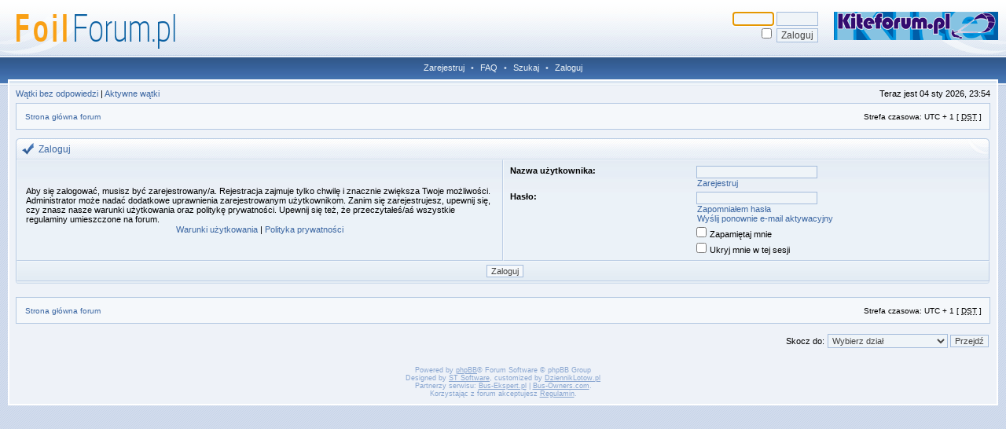

--- FILE ---
content_type: text/html; charset=UTF-8
request_url: http://www.foilforum.pl/ucp.php?mode=login&sid=f49b0efbbc462fc42b6c5a6cd016a3c8
body_size: 5198
content:
<!DOCTYPE html PUBLIC "-//W3C//DTD XHTML 1.0 Transitional//EN" "http://www.w3.org/TR/xhtml1/DTD/xhtml1-transitional.dtd">
<html xmlns="http://www.w3.org/1999/xhtml" dir="ltr" lang="pl" xml:lang="pl">
<head>

<meta http-equiv="X-UA-Compatible" content="IE=edge,chrome=1" />
<meta http-equiv="content-type" content="text/html; charset=UTF-8" />
<meta http-equiv="content-language" content="pl" />
<meta http-equiv="content-style-type" content="text/css" />
<meta http-equiv="imagetoolbar" content="no" />

<title>FoilForum.pl - Panel użytkownika - Zaloguj</title>

        <!-- twitter app card start-->
        <!-- https://dev.twitter.com/docs/cards/types/app-card -->
        <meta name="twitter:card" content="app">
    
        <meta name="twitter:app:id:iphone" content="307880732">
        <meta name="twitter:app:url:iphone" content="tapatalk://">
        <meta name="twitter:app:id:ipad" content="307880732">
        <meta name="twitter:app:url:ipad" content="tapatalk://">
        
        <meta name="twitter:app:id:googleplay" content="com.quoord.tapatalkpro.activity">
        <meta name="twitter:app:url:googleplay" content="tapatalk://www.foilforum.pl/?location=login">
        
    <!-- twitter app card -->
    
    <!-- Tapatalk Banner head start -->
    <link href="http://www.foilforum.pl//mobiquo/smartbanner/appbanner.css" rel="stylesheet" type="text/css" media="screen" />
    <script type="text/javascript">
        var is_mobile_skin     = 0;
        var app_ios_id         = "307880732";
        var app_android_id     = "com.quoord.tapatalkpro.activity";
        var app_kindle_url     = "";
        var app_banner_message = "Follow {your_forum_name} <br /> with {app_name} for [os_platform]";
        var app_forum_name     = "FoilForum.pl";
        var app_location_url   = "tapatalk://www.foilforum.pl/?location=login";
        var functionCallAfterWindowLoad = 0
    </script>
    <script src="http://www.foilforum.pl//mobiquo/smartbanner/appbanner.js" type="text/javascript"></script>
    <!-- Tapatalk Banner head end-->

<link rel="alternate" type="application/atom+xml" title="Kanał - FoilForum.pl" href="http://www.foilforum.pl/feed.php" /><link rel="alternate" type="application/atom+xml" title="Kanał - Najnowsze wątki" href="http://www.foilforum.pl/feed.php?mode=topics" />

<!--
   phpBB style name: Hestia
   Based on style:   subsilver2
   Original author:  Tom Beddard ( http://www.subBlue.com/ )
   Modified by:      stsoftware ( http://www.stsoftware.biz/ )

   NOTE: This page was generated by phpBB, the free open-source bulletin board package.
         The phpBB Group is not responsible for the content of this page and forum. For more information
         about phpBB please visit http://www.phpbb.com
-->

<link rel="stylesheet" href="./styles/hestia/theme/stylesheet.css" type="text/css" />



<script type="text/JavaScript">
// &lt;![CDATA[
function getElement(iElementId)
{
   if (document.all) 
   {
      return document.all[iElementId];
   }
   if (document.getElementById)
   {
      return document.getElementById(iElementId);
   }
}

function toggleElement(oElement)
{
   if (oElement.style.display == "none")
   {
      oElement.style.display = "";
   }
   else
   {
      oElement.style.display = "none";
   }
}
// ]]&gt;
</script>
<script type="text/javascript">
// <![CDATA[

	var onload_functions = new Array();
	var onunload_functions = new Array();
	var ca_main_width = '100%';



function popup(url, width, height, name)
{
	if (!name)
	{
		name = '_popup';
	}

	window.open(url.replace(/&amp;/g, '&'), name, 'height=' + height + ',resizable=yes,scrollbars=yes,width=' + width);
	return false;
}

function jumpto()
{
	var page = prompt('Wprowadź numer strony, do której chcesz przejść:', '');
	var per_page = '';
	var base_url = '';

	if (page !== null && !isNaN(page) && page == Math.floor(page) && page > 0)
	{
		if (base_url.indexOf('?') == -1)
		{
			document.location.href = base_url + '?start=' + ((page - 1) * per_page);
		}
		else
		{
			document.location.href = base_url.replace(/&amp;/g, '&') + '&start=' + ((page - 1) * per_page);
		}
	}
}

/**
* Find a member
*/
function find_username(url)
{
	popup(url, 760, 570, '_usersearch');
	return false;
}

/**
* Mark/unmark checklist
* id = ID of parent container, name = name prefix, state = state [true/false]
*/
function marklist(id, name, state)
{
	var parent = document.getElementById(id);
	if (!parent)
	{
		eval('parent = document.' + id);
	}

	if (!parent)
	{
		return;
	}

	var rb = parent.getElementsByTagName('input');
	
	for (var r = 0; r < rb.length; r++)
	{
		if (rb[r].name.substr(0, name.length) == name)
		{
			rb[r].checked = state;
		}
	}
}



	/**
	* New function for handling multiple calls to window.onload and window.unload by pentapenguin
	*/
	window.onload = function()
	{
		for (var i = 0; i < onload_functions.length; i++)
		{
			eval(onload_functions[i]);
		}
	};

	window.onunload = function()
	{
		for (var i = 0; i < onunload_functions.length; i++)
		{
			eval(onunload_functions[i]);
		}
	};


if(navigator.userAgent && navigator.userAgent.indexOf('Mac OS X') > 0)
{
	document.write('<link rel="stylesheet" href="./styles/hestia/theme/mac.css" type="text/css" />');
}

// ]]>
</script>
<script type="text/javascript" src="./styles/hestia/template/ca_scripts.js"></script>
</head>
<body class="ltr">

<a name="top"></a>

<div id="logo-row">
    <div id="logo-left">
        <div id="logo-right">
			
				<div style="float: right; padding: 15px 10px 5px">
					<a href="http://www.kiteforum.pl" style="border:0;" target="_blank"><img src="./styles/hestia/imageset/kiteforum_small.gif"></img></a>
				</div>
			
			
                    <div id="logo-login">
                        <form method="post" action="./ucp.php?mode=login&amp;sid=155e284101b092ae6fea7103d04d82ec">
                            <input class="post" type="text" name="username" size="7" title="Nazwa użytkownika" /> <input class="post" type="password" name="password" size="7" title="Hasło" /><br />
                            <input type="checkbox" class="radio" name="autologin" title="Zapamiętaj mnie" />&nbsp; <input type="submit" class="btnmain" name="login" value="Zaloguj" />
                        	
                        </form>
                    </div>
                    
            <a href="./index.php?sid=155e284101b092ae6fea7103d04d82ec"><img src="./styles/hestia/imageset/logo2.png" width="270" height="70" alt="" title="" /></a>
            <div id="logo-clear"></div>
        </div>
    </div>
</div>
<div class="navrow">
    <a href="./ucp.php?mode=register&amp;sid=155e284101b092ae6fea7103d04d82ec">Zarejestruj</a> &#8226; 
    <a href="./faq.php?sid=155e284101b092ae6fea7103d04d82ec">FAQ</a>
     &#8226; <a href="./search.php?sid=155e284101b092ae6fea7103d04d82ec">Szukaj</a> &#8226; <a href="./ucp.php?mode=login&amp;sid=155e284101b092ae6fea7103d04d82ec">Zaloguj</a>
</div>
<div id="content">
<table border="0" cellspacing="0" cellpadding="0" width="100%" id="maintable" align="center">
<tr>
	<td id="contentrow">


	<p class="searchbar">
		<span style="float: left;"><a href="./search.php?search_id=unanswered&amp;sid=155e284101b092ae6fea7103d04d82ec">Wątki bez odpowiedzi</a> | <a href="./search.php?search_id=active_topics&amp;sid=155e284101b092ae6fea7103d04d82ec">Aktywne wątki</a></span>
		
		<span style="float: right;">Teraz jest 04 sty 2026, 23:54</span>
		
	</p>
	

	<br style="clear: both;" />

	<table class="tablebg breadcrumb" width="100%" cellspacing="0" cellpadding="0" style="margin-top: 5px;">
	<tr>
		<td class="row1">
			<p class="breadcrumbs"><a href="./index.php?sid=155e284101b092ae6fea7103d04d82ec">Strona główna forum</a></p>
			<p class="datetime">Strefa czasowa: UTC + 1 [ <abbr title="Daylight Saving Time - czas letni">DST</abbr> ]</p>
		</td>
	</tr>
	</table>

	<br />

<form action="./ucp.php?mode=login&amp;sid=155e284101b092ae6fea7103d04d82ec" method="post">

<div class="block-start">
<div class="cap-div"><div class="cap-left"><div class="cap-right">Zaloguj&nbsp;</div></div></div>
<table class="tablebg" width="100%" cellspacing="0">

<tr>
	<td class="row1" width="50%">
		<p class="genmed">Aby się zalogować, musisz być zarejestrowany/a. Rejestracja zajmuje tylko chwilę i znacznie zwiększa Twoje możliwości. Administrator może nadać dodatkowe uprawnienia zarejestrowanym użytkownikom. Zanim się zarejestrujesz, upewnij się, czy znasz nasze warunki użytkowania oraz politykę prywatności. Upewnij się też, że przeczytałeś/aś wszystkie regulaminy umieszczone na forum.</p>

		<p class="genmed" align="center">
			<a href="./ucp.php?mode=terms&amp;sid=155e284101b092ae6fea7103d04d82ec">Warunki użytkowania</a> | <a href="./ucp.php?mode=privacy&amp;sid=155e284101b092ae6fea7103d04d82ec">Polityka prywatności</a>
		</p>
	</td>
	
	<td class="row2">
	
		<table align="center" cellspacing="1" cellpadding="4" style="width: 100%;">
		

		<tr>
			<td valign="top" ><b class="gensmall">Nazwa użytkownika:</b></td>
			<td><input class="post" type="text" name="username" size="25" value="" tabindex="1" />
				
					<br /><a class="gensmall" href="./ucp.php?mode=register&amp;sid=155e284101b092ae6fea7103d04d82ec">Zarejestruj</a>
				
			</td>
		</tr>
		<tr>
			<td valign="top" ><b class="gensmall">Hasło:</b></td>
			<td>
				<input class="post" type="password" name="password" size="25" tabindex="2" />
				<br /><a class="gensmall" href="./ucp.php?mode=sendpassword&amp;sid=155e284101b092ae6fea7103d04d82ec">Zapomniałem hasła</a><br /><a class="gensmall" href="./ucp.php?mode=resend_act&amp;sid=155e284101b092ae6fea7103d04d82ec">Wyślij ponownie e-mail aktywacyjny</a>
			</td>
		</tr>
		
			<tr>
				<td>&nbsp;</td>
				<td><input type="checkbox" class="radio" name="autologin" tabindex="3" /> <span class="gensmall">Zapamiętaj mnie</span></td>
			</tr>
			
			<tr>
				<td>&nbsp;</td>
				<td><input type="checkbox" class="radio" name="viewonline" tabindex="4" /> <span class="gensmall">Ukryj mnie w tej sesji</span></td>
			</tr>
		
		</table>
	</td>
</tr>


<input type="hidden" name="redirect" value="./ucp.php?mode=login&amp;sid=155e284101b092ae6fea7103d04d82ec" />

<tr>
	<td class="cat" colspan="2" align="center"><input type="hidden" name="sid" value="155e284101b092ae6fea7103d04d82ec" />
<input type="hidden" name="redirect" value="index.php" />
<input type="submit" name="login" class="btnmain" value="Zaloguj" tabindex="5" /></td>
</tr>
</table>
<div class="block-end-left"><div class="block-end-right"></div></div></div>


</form>

<br clear="all" />

<table class="tablebg breadcrumb" width="100%" cellspacing="0" cellpadding="0" style="margin-top: 5px;">
	<tr>
		<td class="row1">
			<p class="breadcrumbs"><a href="./index.php?sid=155e284101b092ae6fea7103d04d82ec">Strona główna forum</a></p>
			<p class="datetime">Strefa czasowa: UTC + 1 [ <abbr title="Daylight Saving Time - czas letni">DST</abbr> ]</p>
		</td>
	</tr>
	</table>

<br clear="all" />

<div align="right">
	<form method="post" name="jumpbox" action="./viewforum.php?sid=155e284101b092ae6fea7103d04d82ec" onsubmit="if(document.jumpbox.f.value == -1){return false;}">

	<table cellspacing="0" cellpadding="0" border="0">
	<tr>
		<td nowrap="nowrap"><span class="gensmall">Skocz do:</span>&nbsp;<select name="f" onchange="if(this.options[this.selectedIndex].value != -1){ document.forms['jumpbox'].submit() }">

		
			<option value="-1">Wybierz dział</option>
		<option value="-1">------------------</option>
			<option value="13">WingFoil &amp; ParaWing</option>
		
			<option value="12">&nbsp; &nbsp;WingFoil &amp; ParaWing</option>
		
			<option value="1">Foilboarding</option>
		
			<option value="2">&nbsp; &nbsp;Forum Główne</option>
		
			<option value="3">&nbsp; &nbsp;Kto/Gdzie/Kiedy</option>
		
			<option value="4">&nbsp; &nbsp;Pierwsze kroki</option>
		
			<option value="5">&nbsp; &nbsp;Zrób to sam</option>
		
			<option value="7">&nbsp; &nbsp;Giełda</option>
		
			<option value="11">&nbsp; &nbsp;Wind Foil</option>
		
			<option value="9">&nbsp; &nbsp;Offtopik</option>
		
			<option value="10">&nbsp; &nbsp;Śmietnik</option>
		
			<option value="16">Foilboarding bez latawca</option>
		
			<option value="8">&nbsp; &nbsp;Foilboarding bez latawca</option>
		

		</select>&nbsp;<input class="btnlite" type="submit" value="Przejdź" /></td>
	</tr>
	</table>

	</form>
</div>

<script type="text/javascript">
// <![CDATA[
	(function()
	{
		var elements = document.getElementsByName("username");
		for (var i = 0; i < elements.length; ++i)
		{
			if (elements[i].tagName.toLowerCase() == 'input')
			{
				elements[i].focus();
				break;
			}
		}
	})();
// ]]>
</script>

﻿	<img src="./cron.php?cron_type=tidy_search&amp;sid=155e284101b092ae6fea7103d04d82ec" width="1" height="1" alt="cron" />

<div id="wrapfooter">
	
	<span class="copyright">Powered by <a href="http://www.phpbb.com/">phpBB</a>&reg; Forum Software &copy; phpBB Group
	<br /> Designed by <a href="http://stsoftware.biz">ST Software</a>, customized by <a href="http://www.dzienniklotow.pl">DziennikLotow.pl</a>
	<br />Partnerzy serwisu: <a href="http://bus-ekspert.pl" title="Bus-Eskpert.pl - System do zarządzania firmą przewozową">Bus-Ekspert.pl</a> | <a href="http://bus-owners.com" title="Bus-Owners.com - bus company management solution">Bus-Owners.com</a>. 
	<br />Korzystając z forum akceptujesz <a href="http://www.foilforum.pl/regulamin.php">Regulamin</a>. 
        </span>
</div>

	</td>
</tr>
</table>
<script>
  (function(i,s,o,g,r,a,m){i['GoogleAnalyticsObject']=r;i[r]=i[r]||function(){
  (i[r].q=i[r].q||[]).push(arguments)},i[r].l=1*new Date();a=s.createElement(o),
  m=s.getElementsByTagName(o)[0];a.async=1;a.src=g;m.parentNode.insertBefore(a,m)
  })(window,document,'script','//www.google-analytics.com/analytics.js','ga');

  ga('create', 'UA-1727178-4', 'foilforum.pl');
  ga('send', 'pageview');

</script>
</div>
</body>
</html>

--- FILE ---
content_type: text/css
request_url: http://www.foilforum.pl/styles/hestia/theme/stylesheet.css
body_size: 4155
content:
/*  phpBB3 Style Sheet
    --------------------------------------------------------------
	Style name:			Hestia
	Based on style:		subsilver2
	Original author:	Tom Beddard ( http://www.subblue.com/ )
	Modified by:		stsoftware ( http://www.stsoftware.biz/ )
    --------------------------------------------------------------
*/

/* Layout
 ------------ */
* {
	/* Reset browsers default margin, padding and font sizes */
	margin: 0;
	padding: 0;
}

html {
	font-size: 100%;
}

body {
	/* Text-Sizing with ems: http://www.clagnut.com/blog/348/ */
	font-family: "Lucida Grande", Verdana, Helvetica, Arial, sans-serif;
	color: #000;
	background: #d2dced url(images/body.gif);
	font-size: 10px;
	margin: 0;
	padding: 0;
}
#body-simple {
	background: #eef2f8;
	padding: 5px;
}

/* Misc stuff */
img {
	border: none;
}

.gen {
	margin: 1px 1px;
	font-size: 1.2em;
}

.genmed {
	margin: 1px 1px;
	font-size: 1.1em;
}

.gensmall {
	margin: 1px 1px;
	font-size: 1em;
}

.titles {
	font-family: "Lucida Grande", Helvetica, Arial, sans-serif;
	font-weight: bold;
	font-size: 1.3em;
	text-decoration: none;
}

.error, table td .error {
	color: #f44a00;
}

.spacer {
	color: #d5e2f0; 
	background: #5c88bf url(images/th.gif) top left repeat-x;
	border-left: solid 1px #5684bd;
	border-right: solid 1px #3e6ba6;
	border-top: solid 1px #31588b;
	border-bottom: solid 1px #325b90;
	padding: 1px;
}

hr	{ height: 0px; border: solid #bdcee5 0px; border-top-width: 1px;}

.pagination {
	padding: 4px;
	font-size: 1em;
	font-weight: bold;
}

/* Links
 ------------ */
/* Links adjustment to correctly display an order of rtl/ltr mixed content */
.rtl a {
	direction: rtl;
	unicode-bidi: embed;
}
/* CSS spec requires a:link, a:visited, a:hover and a:active rules to be specified in this order. */
/* See http://www.phpbb.com/bugs/phpbb3/59685 */
a:link {
	color: #3b66a2;
	text-decoration: none;
}
a:visited {
	color: #3b66a2;
	text-decoration: none;
}
a:hover {
	color: #f44a00;
	text-decoration: underline;
}
a:active {
	color: #f44a00;
	text-decoration: underline;
}
a.forumlink {
	font-weight: bold;
	font-family: "Lucida Grande", Helvetica, Arial, sans-serif;
	font-size: 1.3em;
}

a.topictitle {
	margin: 1px 0px;
	font-family: "Lucida Grande", Helvetica, Arial, sans-serif;
	font-weight: bold;
	font-size: 1.3em;
}

a.topictitle, .postbody a {
	color: #3b66a2;
}
a.topictitle:visited, .postbody a:visited {
	color: #436da5;
}
a.topictitle:visited:hover, .postbody a:visited:hover {
	color: #3b66a2;
}
a.topictitle:hover, .postbody a:hover {
	color: #f44a00;
}

/* Header and logo */
#logo-row {
    background: #FFF url(images/bg_logo.gif) bottom left repeat-x;
}
#logo-left {
    background: url(images/logo_left.gif) bottom left no-repeat;
}
#logo-right {
    background: url(images/logo_right.gif) bottom right no-repeat;
}
html>body #logo-right { min-height: 70px; }

#logo-registered {
    float: right;
    padding: 15px 10px 5px;
    color: #666;
    font-size: 11px;
    text-align: right;
}

#logo-login {
    float: right;
    padding: 15px 10px 5px;
    color: #666;
    font-size: 11px;
    text-align: right;
}
#logo-login input.post { margin-bottom: 3px; }

#logo-clear { clear: both; }

* html #logo-login, * html #logo-registered {
}

* html #logo-clear { font-size: 1px; line-height: 1px; height: 0; overflow: hidden; position: relative; }

.pm-notify-new, .pm-notify-unread {
	border-left: solid 1px #87a5d0;
	border-right: solid 1px #7699c9;
	border-top: solid 1px #87a5d0;
	border-bottom: solid 1px #7699c9;
	background: #ebf2f8 url(images/cell.gif) top left repeat-x;
	margin: 10px 0;
	padding: 10px;
	text-align: center;
	font-size: 12px;
	font-weight: bold;
}
.pm-notify-new a, .pm-notify-new a:visited, .pm-notify-unread a, .pm-notify-unread a:visited { text-decoration: underline; }
.pm-notify-header {
	margin-bottom: 10px;
	color: #f44a00;
}
.pm-notify-new { padding: 30px; }

/* Navigation buttons */
.navrow {
	background: #4474af url(images/bg_navbar.gif) top left repeat-x; 
	height: 21px;
	overflow: hidden;
	color: #cad8ea;
	text-align: center;
	font-size: 11px;
	padding-top: 10px;
}
/* * html .navrow { padding: 0; } */
.navrow b, .navrow strong { font-weight: normal; }
.navrow a, .navrow a:visited {
	color: #ebf2f6;
	text-decoration: none;
	padding-left: 5px;
	padding-right: 5px;
}
.navrow a:hover { 
	color: #fff; 
	text-decoration: underline; 
}

a.link-new, a.link-new:visited { color: #f44a00; }
a.link-new:hover, a.link-new:visited:hover { color: #bb4c1b; }

/* Content and tables */
#content {
    background: url(images/bg_top1.gif) top left repeat-x;
    padding: 0 10px 10px;
}
#maintable {
    border: solid 2px #FFF;
    margin: 0 auto;
}
#contentrow {
	padding: 8px;
	background: #eef2f8 url(images/bg_top2.gif) top left repeat-x;
}

.tablebg {
	border: solid 1px #b4c8e2; 
	background: #ebf2f8 url(images/cell.gif) top left repeat-x;
}
.block-start .tablebg { 
    border-top-width: 0; 
    border-bottom-width: 0; 
    border-color: #b4c8e2;
    border-right-color: #eef2f8;
}

.row1, .row2, .row3, .legend, .forumrules, tr.row1 .row, tr.row2 .row, tr.row3 .row, .postbottom {
	border-left: solid 1px #f4f8fb;
	border-right: solid 1px #bdcee5;
	border-top: solid 1px #f4f8fb;
	border-bottom: solid 1px #bdcee5;
	background: #ebf2f8 url(images/cell.gif) top left repeat-x;
	padding: 4px;
}
th {
	color: #d5e2f0; 
	font-size: 11px; 
	font-weight: bold;
	background: #5c88bf url(images/th.gif) top left repeat-x;
	white-space: nowrap;
	padding: 0 5px;
	text-align: center;
	height: 26px;
	border-left: solid 1px #5684bd;
	border-right: solid 1px #3e6ba6;
	border-top: solid 1px #31588b;
	border-bottom: solid 1px #325b90;
}
th a, th a:visited {
	color: #d5e2f0 !important;
	text-decoration: underline;
}
th a:hover {
	color: #eff4f8;
	text-decoration: underline;
}

td {
	padding: 2px;
}
td.profile {
	padding: 4px;
}
.catdiv, .cat, .cathead {
	height: 24px;
	padding: 0 3px;
	border-left: solid 1px #f4f8fb;
	border-right: solid 1px #bdcee5;
	border-top: solid 1px #f4f8fb;
	border-bottom: solid 1px #bdcee5;
	background: #e3ecf4 url(images/cathead.gif) top left repeat-x;
}

.cat, .cathead {
	text-indent: 4px;
}

/* Table header */
caption, .cap-div { 
	margin: 0; 
	padding: 0;
	background: url(images/hdr_mid.gif) top left repeat-x;
	white-space: nowrap;
	height: 27px;
	text-align: left;
}
.cap-left {
	background: url(images/hdr_left.gif) top left no-repeat;
}
.cap-right {
	background: url(images/hdr_right.gif) top right no-repeat;
	padding-top: 6px;
	padding-left: 29px;
	height: 21px;
}
caption, caption h1, caption h2, caption h3, caption h4, caption span,
.cap-div, .cap-div h1, .cap-div h2, .cap-div h3, .cap-div h4, .cap-div span { 
	font-size: 12px;
	font-weight: bold;
	color: #3b66a2;
}
caption h1, caption h2, caption h3, caption h4, caption span,
.cap-div h1, .cap-div h2, .cap-div h3, .cap-div h4, .cap-div span { 
	display: inline;
}
caption a, caption a:visited, .cap-div a, .cap-div a:visited {
	color: #3b66a2;
	text-decoration: underline;
}
caption a:hover, .cap-div a:hover {
	color: #f44a00;
	text-decoration: underline;
}

.block-start { background: url(images/ftr_mid.gif) bottom left repeat-x; }
.block-end-left { background: url(images/ftr_left.gif) top left no-repeat; }
.block-end-right { background: url(images/ftr_right.gif) top right no-repeat; }
.block-end-left, .block-end-right { height: 4px; overflow: hidden; padding: 0; }

/* Footer */
#wrapfooter {
	text-align: center;
	color: #89a6d0;
	padding-top: 10px;
}

.copyright {
	color: #89a6d0;
	font-weight: normal;
	font-size: 9px;
	line-height: 1.2em;
}
.copyright a, .copyright a:visited {
	color: #89a6d0;
	text-decoration: underline;
}
.copyright a:hover { color: #3b66a2; }


/* Breadcrumbs */
.breadcrumb .row1 { 
    border-width: 1px 0 0 1px; 
    background: #f5f8fb;    
}
p.breadcrumbs {
	margin: 0;
	padding: 0;
	float: left;
	color: #8ba8cf;
	font-weight: bold;
	white-space: normal;
	font-size: 1em;
}
.rtl p.breadcrumbs {
	float: right;
}

p.datetime {
	margin: 0;
	padding: 0;
	float: right;
	white-space: nowrap;
	font-size: 1em;
}

.rtl p.datetime {
	float: left;
}

/* Index/viewforum */
.subforum.read { 
	background: url(images/sub_old.gif) top left no-repeat;
	padding-left: 12px;
}
.subforum.unread { 
	background: url(images/sub_new.gif) top left no-repeat;
	padding-left: 12px;
}
.legend {
	text-align: center;
	margin: 0 auto;
	padding: 2px;
	border-top-color: #b4c8e2;
	border-left-color: #b4c8e2;
}
.legend-viewforum { 
	margin: 0; 
	text-align: left; 
	border-top-color: #b4c8e2;
	border-left-color: #b4c8e2;
}

.forumrules {
	padding: 4px;
	font-weight: normal;
	font-size: 1.1em;
	border-left: solid 1px #c3d3e7;
	border-right: solid 1px #bdcee5;
	border-top: solid 1px #c3d3e7;
	border-bottom: solid 1px #bdcee5;
	background: #f5f8fb;
	font-family: "Lucida Grande", Verdana, Arial, Helvetica, sans-serif;
}
.forumrules h3 {
	color: #f44a00;
}

/* Post */
.postsubject {
	font-size: 12px;
	font-weight: bold;
	color: #3b66a2;
}
td.postbottom { 
	background: #eff4f8 url(images/profile.gif) top left repeat-x; 
	font-size: 10px;
	color: #758dbc;
	white-space: nowrap;
	padding: 2px 4px;
	vertical-align: middle;
	border-left: solid 1px #f4f8fb;
	border-right: solid 1px #bdcee5;
	border-top: solid 1px #f4f8fb;
	border-bottom: solid 1px #bdcee5;
}
td.postbuttons { padding-top: 3px; }
.postdetails { 
	color: #444;
	font-size: 10px; 
	text-align: left;
}
.postdetails b {
	color: #444;
}
.posterrank		{ font-size: 9px; color: #444; }
.posterprofile	{ font-size: 10px; color: #3b66a2; }

.postauthor {
	color: #3b66a2;
	font-size: 12px;
	margin-bottom: 3px;
	font-weight: bold;
}
.postonline { margin-bottom: 2px; }

.postreported, .postreported a:link, .postreported a:visited, .postreported a:hover, .postreported a:active {
	margin: 1px 0px;
	color: #f44a00;
	font-weight: bold;
}

.postapprove, .postapprove a:link, .postapprove a:visited, .postapprove a:hover, .postapprove a:active {
	color: #00FF00;
	font-weight: bold;
}

.postapprove img, .postreported img {
	vertical-align: bottom;
	padding-top: 5px;
}

.postbody {
	font-size: 12px;
	line-height: 1.4em;
	margin: 3px 0;
	padding: 10px 5px;
}
.signature {
	font-size: 11px;
	color: #666;
	margin-top: 5px;
}
.signature .line { color: #a2aed1; }

.postbody li, ol, ul {
	margin: 0 0 0 1.5em;
}

.rtl .postbody li, .rtl ol, .rtl ul {
	margin: 0 1.5em 0 0;
}

.posthilit {
	background-color: #a2b7d2;
	color: #000;
}

.postsubject {
	font-size: 12px;
	font-weight: bold;
	color: #3b66a2;
}

.postbody a { text-decoration: underline; }

/* UCP */
.folder-current a, .folder-current a:visited {
	color: #f44a00;
	font-weight: bold;
}
.folder-current a:hover { color: #f44a00; }

td.pm_marked_colour { background: #f44a00; }
td.pm_marked_colour_left { border-left: solid 3px #f44a00; padding-left: 2px; }
td.pm_marked_colour_right { border-right: solid 3px #f44a00; padding-right: 2px; }

td.pm_replied_colour { background: #3b66a2; }
td.pm_replied_colour_left { border-left: solid 3px #3b66a2; padding-left: 2px; }
td.pm_replied_colour_right { border-right: solid 3px #3b66a2; padding-right: 2px; }

td.pm_friend_colour { background: #007700; }
td.pm_friend_colour_left { border-left: solid 3px #007700; padding-left: 2px; }
td.pm_friend_colour_right { border-right: solid 3px #007700; padding-right: 2px; }

td.pm_foe_colour { background: #dd2900; }
td.pm_foe_colour_left { border-left: solid 3px #dd2900; padding-left: 2px; }
td.pm_foe_colour_right { border-right: solid 3px #dd2900; padding-right: 2px; }


/* Form Elements
 ------------ */
form {
	margin: 0px;
	padding: 0px;
	border: 0px;
}

textarea, select, .post, .btnbbcode, .btnmain, .btnlite, .btnfile, .helpline {
	font-weight: normal;
	font-family: "Lucida Grande", Verdana, Helvetica, sans-serif;
	color: #444;
	border: 1px solid #a5bcdb;
	background-color: #eff4f8;
}
.cat .btnmain, .cat .btnlite, .cat select {
    color: #444;
    background-color: #f5f8fb;
    border-color: #a5bcdb;
}

input {
	font-size: 1.1em;
	padding: 1px;
}
textarea {
	font-size: 1.3em; 
	line-height: 1.4em;
	padding: 2px;
}
select {
	font-size: 1.1em;
	padding: 1px;
}

option {
	padding: 0 1em 0 0;
}

.rtl option {
	padding: 0 0 0 1em;
}

.post {
	border-style: solid;
	border-width: 1px;
}

.btnbbcode {
	font-size: 1.1em;
	color: #3b66a2;
	border: 1px solid #a5bcdb;
	background-color: #f5f8fb;
}
.btnbbcode:hover {
	border-color: #7fa2cc;
	color: #000;
}

.btnmain {
	font-weight: bold;
	cursor: pointer;
	padding: 1px 5px;
	font-size: 1.1em;
}

.btnlite {
	font-weight: normal;
	cursor: pointer;
	padding: 1px 5px;
	font-size: 1.1em;
}

.btnfile {
	font-weight: normal;
	padding: 1px 5px;
	font-size: 1.1em;
}

.helpline {
	background-color: transparent;
	color: #7094c7;
	border-style: none;
}
#helpline { color: #7094c7; }

* html textarea, * html select, * html .post, * html .btnmain, * html .btnlite, * html .btnfile {
}
* html .cat .btnmain, * html .cat .btnlite {
}
textarea:hover, select:hover, .post:hover, .btnmain:hover, .btnlite:hover, .btnfile:hover {
	border-color: #5e87bf;
}
textarea:focus, select:focus, .post:focus, .btnmain:focus, .btnlite:focus, .btnfile:focus {
	border-color: #5986be; 
	color: #000;
	background-color: #f5f8fb;
}
.cat .btnmain:hover, .cat .btnlite:hover, .cat select:hover {
    border-color: #5986be;
}
.cat .btnmain:focus, .cat .btnlite:focus, .cat select:focus {
    border-color: #5986be;
    color: #000;
}

label:hover { 
	color: #f44a00; 
}

textarea.posting-textarea, #ie8#fix {
 	width: 700px; 
 	height: 270px; 
 	min-width: 98%; 
 	max-width: 98%;
}

/* BBCode
 ------------ */
.bb-wrapper {
	clear: both;
	margin: 10px 20px;
}
.bb-wrapper .bb-wrapper {
	margin: 5px 10px;
}
.bb-left-top, .bb-right-top, .bb-left-bot, .bb-right-bot {
    width: 4px;
    height: 4px;
    overflow: hidden;
    padding: 0;
}
.bb-left-top { background: url(images/bb_left_top.gif) top left no-repeat; }
.bb-right-top { background: url(images/bb_right_top.gif) top right no-repeat; }
.bb-left-bot { background: url(images/bb_left_bot.gif) bottom left no-repeat; }
.bb-right-bot { background: url(images/bb_right_bot.gif) bottom right no-repeat; }
.bb-top, .bb-bot {
    height: 4px;
    overflow: hidden;
    padding: 0;
}
.bb-top { background: #f5f8fb url(images/bb_top.gif) top left repeat-x; }
.bb-bot { background: #f5f8fb url(images/bb_bot.gif) bottom left repeat-x; }
.bb-left, .bb-right {
    width: 4px;
    overflow: hidden;
    background-color: #f5f8fb;
    padding: 0;
}
.bb-left { border-left: solid 1px #cad6e9; }
.bb-right { border-right: solid 1px #cad6e9; }
.bb-content {
    background-color: #f5f8fb;
    padding: 0 2px;
}
.bb-quote { 
    background-image: url(images/bg_quote.gif);
    background-repeat: no-repeat;
    background-position: top right;
}
.bb-code { 
    background-image: url(images/bg_code.gif);
    background-repeat: no-repeat;
    background-position: top right;
}
.bb-attach { 
    background-image: url(images/bg_attach.gif);
    background-repeat: no-repeat;
    background-position: top right;
}
  
 
.quotetitle, .attachtitle, .codetitle {
	color: #3b66a2;
	font-size: 0.85em;
	font-weight: bold;
	padding-bottom: 3px;
}
.quotetitle .quotetitle {
	font-size: 1em;
}

.quotecontent, .attachcontent {
	font-weight: normal;
	font-size: 1em;
	line-height: 1.4em;
/*	font-family: "Lucida Grande", "Trebuchet MS", Helvetica, Arial, sans-serif; */
	color: #444;
}
.attachcontent {
	font-size: 0.85em;
}

.codecontent {
	direction: ltr;
	font-weight: normal;
	font-size: 11px;
	font-family: Monaco, 'Courier New', monospace;
	color: #444;
}

.attachcontent, .codecontent {
	overflow: auto;
	overflow-x: auto;
}

.syntaxbg {
	color: #f0f0f5;
}

.syntaxcomment {
	color: #3b66a2;
}

.syntaxdefault {
	color: #444;
}

.syntaxhtml {
	color: #496b97;
}

.syntaxkeyword {
	color: #395881;
}

.syntaxstring {
	color: #476394;
}


/* More misc stuff */
h1 {
	font-family: "Lucida Grande", "Trebuchet MS", Verdana, sans-serif;
	font-weight: bold;
	font-size: 1.8em;
	text-decoration: none;
}

h2 {
	font-family: Arial, Helvetica, sans-serif;
	font-weight: bold;
	font-size: 1.5em;
	text-decoration: none;
	line-height: 120%;
}

h3 {
	font-size: 1.3em;
	font-weight: bold;
	font-family: Arial, Helvetica, sans-serif;
	line-height: 120%;
}

h4 {
	margin: 0px;
	font-size: 1.1em;
	font-weight: bold;
}

p {
	font-size: 1.1em;
}

p.moderators {
	margin: 0px;
	float: left;
	color: #3b66a2;
	font-weight: bold;
}

.rtl p.moderators {
	float: right;
}

p.linkmcp {
	margin: 0px;
	float: right;
	white-space: nowrap;
}

.rtl p.linkmcp {
	float: left;
}

p.searchbar {
	padding: 2px 0;
	white-space: nowrap;
} 

p.searchbarreg {
	margin: 0px;
	float: right;
	white-space: nowrap;
}

.rtl p.searchbarreg {
	float: left;
}

p.forumdesc {
	padding-bottom: 4px;
}

p.topicauthor {
	margin: 1px 0px;
}

p.topicdetails {
	margin: 1px 0px;
}
td.history-current, tr.row1 td.history-current, tr.row2 td.history-current {
	background: #f5f8fb;
}

table.colortable td {
	padding: 0;
}

pre {
	font-size: 1.1em;
	font-family: Monaco, 'Courier New', monospace;
}

.nowrap {
	white-space: nowrap;
}

.username-coloured {
	font-weight: bold;
}

.sep {
	color: #3b66a2;
}


/* reset style for file input */
.btnfile, .btnfile:hover, .btnfile:focus { 
    border: none; 
    background-color: #FFF;
    color: #000;
}

/* CUSTOM */
td.row1 {
    padding: 10px;
}


--- FILE ---
content_type: text/plain
request_url: https://www.google-analytics.com/j/collect?v=1&_v=j102&a=1689624557&t=pageview&_s=1&dl=http%3A%2F%2Fwww.foilforum.pl%2Fucp.php%3Fmode%3Dlogin%26sid%3Df49b0efbbc462fc42b6c5a6cd016a3c8&ul=en-us%40posix&dt=FoilForum.pl%20-%20Panel%20u%C5%BCytkownika%20-%20Zaloguj&sr=1280x720&vp=1280x720&_u=IEBAAAABAAAAACAAI~&jid=432708984&gjid=1241381224&cid=1534339474.1767563654&tid=UA-1727178-4&_gid=1227146149.1767563654&_r=1&_slc=1&z=2137680912
body_size: -284
content:
2,cG-FKRMC661T5